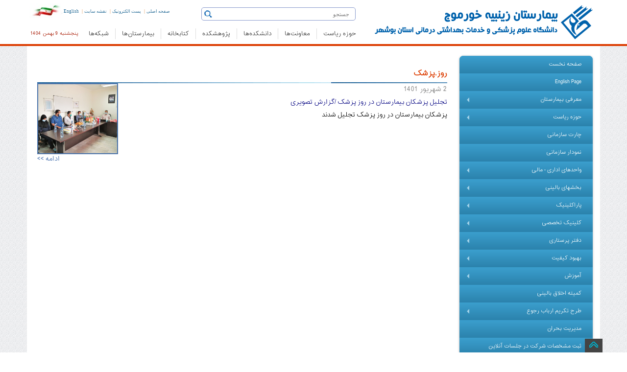

--- FILE ---
content_type: text/html; charset=utf-8
request_url: https://zeynabiyehhp.bpums.ac.ir/Fa/NewsTag/%D8%B1%D9%88%D8%B2.%D9%BE%D8%B2%D8%B4%DA%A9
body_size: 70812
content:




<!DOCTYPE html>
<html>

<head><meta http-equiv="X-UA-Compatible" content="IE=edge" /><meta http-equiv="Content-Type" content="text/html; charset=utf-8" /><title>
	بیمارستان زینبیه خورموج دانشگاه علوم پزشکی بوشهر 
</title><link id="SHORTCUT" rel="SHORTCUT ICON" href="/images/web/BPUMS.ico" /><meta name="description" content="دانشگاه علوم پزشکی بوشهر,بیمارستان زینبیه خورموج , اطلاعیه ها, درمانگاه ها,  پزشکان متخصص , بیمارستان , آزمایشگاه ها" /><meta name="keywords" content="بیمارستان زینبیه خورموج , اطلاعیه ها, درمانگاه ها,  پزشکان متخصص , بیمارستان ,بیماری ها و درمان,دکتر ها, آزمایشگاه ها" /><meta name="viewport" content="width=device-width" /><link href="/Styles/Fa.css" type="text/css" rel="stylesheet" /><link href="/styles/newTheme/css/bs.min.css" rel="stylesheet" /><link href="/styles/newTheme/css/bsjq.min.css" rel="stylesheet" /><link href="/styles/newTheme/css/bsmain.css" rel="stylesheet" /><link rel="stylesheet" href="/styles/newTheme/css/owl.carousel.2.0.0-beta.2.4/assets/owl.carousel.min.css" /><link rel="stylesheet" href="/styles/newTheme/css/owl.carousel.2.0.0-beta.2.4/assets/owl.theme.default.min.css" /><link href="/styles/newtheme/css/smartMenu/sm-core-css.css" rel="stylesheet" type="text/css" /><link href="/styles/newtheme/css/smartMenu/sm-blue/sm-blueEdited.css" rel="stylesheet" type="text/css" /><link href="/styles/newtheme/css/smartMenu/IE8.css" rel="stylesheet" type="text/css" />


    <script src="/scripts/newTheme/bsjq.js" type="text/javascript"></script>
    <script src="/scripts/newTheme/bsjqTab.js" type="text/javascript"></script>
    <script src="/styles/newTheme/css/owl.carousel.2.0.0-beta.2.4/owl.carousel.min.js"></script>
    <script type="text/javascript" src="/scripts/newTheme/smartMenu/jquery.smartmenus.min.js"></script>
    

    <script type="text/javascript">
        $(function () {
            $('#main-menu').smartmenus({
                mainMenuSubOffsetX: 1,
                mainMenuSubOffsetY: -8,
                subMenusSubOffsetX: 1,
                subMenusSubOffsetY: -8
            });
        });
    </script>

     <style media="print">
        .PrintInvisible {
            display: none;
        }

        a[href]:after {
            content: none !important;
        }
    </style>


</head>


<body>
    <form method="post" action="./روز.پزشک?tag=%u0631%u0648%u0632.%u067e%u0632%u0634%u06a9" id="ctl01" enctype="multipart/form-data">
<div class="aspNetHidden">
<input type="hidden" name="__VIEWSTATE" id="__VIEWSTATE" value="/wEPDwULLTEwMTg0NTQ3MjQPZBYCZg9kFgQCAQ9kFgQCBA8WAh4HY29udGVudAXQAdiv2KfZhti02q/[base64]/Yp9mHINmH2KdkAgUPFgIfAAXQAdio24zZhdin2LHYs9iq2KfZhiDYstuM2YbYqNuM2Ycg2K7ZiNix2YXZiNisICwg2KfYt9mE2KfYuduM2Ycg2YfYpywg2K/YsdmF2KfZhtqv2KfZhyDZh9inLCAg2b7Ysti02qnYp9mGINmF2KrYrti12LUgLCDYqNuM2YXYp9ix2LPYqtin2YYgLNio24zZhdin2LHbjCDZh9inINmIINiv2LHZhdin2YYs2K/aqdiq2LEg2YfYpywg2KLYstmF2KfbjNi02q/[base64]/[base64]/Yr9ixX9io24zZhdin2LHYs9iq2KfZhl/[base64]/[base64]/c2l0ZT1Eb3VyYW5Qb3J0YWwmdGFiaWQ9MSZsYW5nPWZhLUlSJyB0aXRsZT0n2KLZiNinINiz2YTYp9mF2KogJyA+PGltZyAgYm9yZGVyPScwJyBzcmM9Jy9VcGxvYWRlZEZpbGVzL2Jhbm5lcnMv2qnYp9ixX9ii2YHYsduM2YbYp9mGX9ii2YjYp1/Ys9mE2KfZhdiqX19hMDI2MGIyZS5qcGcnIHN0eWxlPScnIGNsYXNzPSdpbWdCYW5uZXInICBhbHQ9J9ii2YjYpyDYs9mE2KfZhdiqICcgLz48L2E+ZAIJD2QWAgIBDxYCHwEFlQI8YSBocmVmPSdodHRwczovL3d3dy5sZWFkZXIuaXIvJyB0aXRsZT0n2b7Yp9uM2q/[base64]/[base64]/0Yv/mxInu5ruM3Mt9v4gQYJ5g129EKyNnY=" />
</div>

<div class="aspNetHidden">

	<input type="hidden" name="__VIEWSTATEGENERATOR" id="__VIEWSTATEGENERATOR" value="1A76EA9B" />
</div>

        
<div class="mainmenu-wrapper PrintInvisible">
    <div class="container HeaderNoPadding">
      
    <div class="hidden-lg hidden-sm hidden-md">
            <table class="hidden-lg hidden-sm hidden-md">
                <tr>
                    <td class="special langtdm hidden-lg hidden-sm hidden-md" style="direction:rtl;">
                        <a style="font-size: 9px;font-size:10px!important;" href="http://www.bpums.ac.ir/">صفحه اصلی</a>&nbsp;&nbsp;|&nbsp;&nbsp;
                        <a style="font-size: 9px;font-size:10px!important;" href="https://mail.bpums.ac.ir/" >پست الکترونیک</a>&nbsp;&nbsp;|&nbsp;&nbsp;
                        <a style="font-size: 9px;font-size:10px!important;" href="/fa/SiteMap.aspx" >نقشه سایت</a>&nbsp;&nbsp;|&nbsp;&nbsp;
                        <a style="font-size: 9px;font-size:10px!important;" href="/En/">English</a>
                    </td>
                </tr>
            </table>

        </div>

        <table class="HeaderTable">

            <tr>
                <td rowspan="2">
                    <a href="/">
                         <img src="/UploadedFiles/gFiles/zeynabiyeh1__e2fe29df.png" title="دانشگاه علوم پزشکی بوشهر" class="visible-lg">
                    </a>
                    <a href="/">
                         <img src="/UploadedFiles/gFiles/zeynabiyeh2__96dbe831.png" title="دانشگاه علوم پزشکی بوشهر" class="visible-md">
                    </a>
                    <a href="/">
                        <img src="/images/newTheme/BPUMS-small.jpg" title="دانشگاه علوم پزشکی بوشهر" class="visible-sm"></a>

                </td>
                <td>

                    <div class="searchdiv">

                        <script type="text/javascript">

                            function Navigate(e) {

                                if (!e) e = window.event;

                                if (e.type == "keypress") {
                                    if (e.keyCode == 13) {
                                        window.location = "/Fa/SiteSearch.aspx?query=" + document.getElementById('txtSearch').value;

                                        return false;
                                    }
                                    else
                                        return true;
                                }
                                else if (e.type == "click") {
                                    window.location = "/Fa/SiteSearch.aspx?query=" + document.getElementById('txtSearch').value;
                                    return false;
                                }

                            }
                        </script>

                        <div class="hidden-xs">
                            <div class="searchicon">
                                <a onclick="return Navigate(event);">
                                    <img src="/images/newTheme/Search.gif" alt="Search" style="cursor: pointer; padding-bottom: 5px;" /></a>
                            </div>
                            <input type="search" id="txtSearch" name="txtSearch" class="form-control-up" placeholder="جستجو" onkeypress="return Navigate(event);" />
                        </div>


                    </div>
                </td>
                <td class="hidden-xs langtd">
                    <span><a class="searchicocolor" style="font-size: 9px;" href="http://www.bpums.ac.ir/">صفحه اصلی</a></span>&nbsp;|&nbsp;
                            <span class="hidden-xs"><a style="font-size: 9px;" class="searchicocolor" href="https://mail.bpums.ac.ir/">پست الکترونیک</a></span>&nbsp;|&nbsp;
                            <span class="hidden-xs"><a style="font-size: 9px;" class="searchicocolor" href="/fa/siteMap.aspx">نقشه سایت</a></span>&nbsp;|&nbsp;
                            <span><a style="font-size: 9px;" class="searchicocolor" href="/En/">English</a></span>
                    <img src="/images/NewTheme/Flag.jpg" class="imgmid" />
                </td>
            </tr>
            <tr>
                <td colspan="2">
                    <table style="width: 100%">
                        <tr>
                            <td>
                                
<nav id="mainmenu" class="mainmenu">
    <ul>
        <li class="logo-wrapper hidden-xs"></li>
        <li class="logo-wrapper-mobile visible-xs hidden-md hidden-lg hidden-sm"><a href="http://www.bpums.ac.ir">
            <img src="/images/newTheme/bpums-small.jpg" alt="دانشگاه علوم پزشکی بوشهر"></a></li>

        
                  <li class='has-submenu'><a href='/Fa/default.aspx?domainId=0'>حوزه ریاست</a>
                      <div class="mainmenu-submenu">
<div class="mainmenu-submenu-inner">
<div>
<h4><img class="hidden-xs" alt="" src="/UploadedFiles/xfiles/Image/Home/Icon/uni.png" width="28" height="28" align="absMiddle" /> حوزه ریاست</h4>
<ul>
    <li><a href="https://boss.bpums.ac.ir">دفتر ریاست دانشگاه</a></li>
    <li><a href="http://omana.bpums.ac.ir">دبیرخانه دائمی هیات امنا</a></li>
    <li><a href="http://msi.bpums.ac.ir/">مدیریت آمار و فن&zwnj;آوری اطلاعات</a></li>
    <li><a href="http://stat.bpums.ac.ir">اداره آمار</a></li>
    <li><a href="http://pr.bpums.ac.ir/">مدیریت روابط عمومی و امور بین&zwnj;الملل</a></li>
    <li><a href="http://bushehr-ems.bpums.ac.ir">مدیریت اورژانس پیش بیمارستانی و حوادث</a></li>
    <li><a href="http://hia.bpums.ac.ir/">دبیرخانه پایش آلودگی های صنایع نفت، گاز و انرژی و اثرات آن بر سلامت</a></li>
    <li><a href="http://women.bpums.ac.ir/">دفتر امور بانوان و خانواده</a></li>
    <li><a href="http://esh.bpums.ac.ir/">دفتر کارآفرینی و اشتغال</a></li>
    <li><a href="http://shahed.bpums.ac.ir/">ستاد شاهد و ایثارگر</a></li>
    <li><a href="http://bazrasi.bpums.ac.ir/">بازرسی و رسیدگی به شکایات</a></li>
    <li><a href="http://jahad.bpums.ac.ir/">جهاد دانشگاهی</a></li>
    <li><a href="http://salat.bpums.ac.ir/">ستاد اقامه نماز</a></li>
    <li><a href="http://selection.bpums.ac.ir/">گزینش</a></li>
    <li><a href="http://herasat.bpums.ac.ir">حراست </a><a href="http://tempuri.org/tempuri.html"><br />
    </a></li>
</ul>
</div>
<div>
<h4><img class="hidden-xs" alt="" src="/UploadedFiles/xfiles/Image/Home/Icon/uni.png" width="28" height="28" align="absMiddle" /> حوزه ریاست</h4>
<ul>
    <li><a href="http://khayer.bpums.ac.ir/">اداره سازمان&zwnj;های مردم نهاد و خیرین سلامت</a></li>
    <li><a href="http://madad.bpums.ac.ir/">دبیرخانه آسیب&zwnj;های اجتماعی سلامت و اعتیاد</a></li>
    <li><a href="http://hfc.bpums.ac.ir/">دبیرخانه سلامت  و امنیت غذایی استان</a></li>
    <li><a href="http://pakh.bpums.ac.ir/">پیامگزار، اندیشگاه سلامت، خانه مشارکت مردمی</a></li>
    <li><a href="http://ai.bpums.ac.ir/">دبیرخانه شورای راهبری هوش مصنوعی</a></li>
</ul>
</div>
<div>
<h4><img class="hidden-xs" alt="" src="/UploadedFiles/xfiles/Image/Home/Icon/nahad.png" width="30" height="30" align="absMiddle" /><a class="menuInnerHeadLink" href="http://bpums.nahad.ir/"> دفتر نهاد نمایندگی مقام معظم رهبری</a></h4>
<h4><img class="hidden-xs" src="/UploadedFiles/xfiles/Image/Home/Icon/museum.png" alt="" width="28" height="28" align="absMiddle" /><a class="menuInnerHeadLink" href="http://www.medhistory.ir/"> موزه تاریخ پزشکی خلیج فارس</a></h4>
<h4><img alt="" class="hidden-xs" src="/UploadedFiles/xfiles/Image/Home/Icon/contact.png" width="28" height="28" align="absMiddle" /> تماس با ما</h4>
<ul>
    <li><a href="http://www.bpums.ac.ir/fa/DynPages-965.htm">تماس با دانشگاه</a></li>
    <li><a href="http://www.bpums.ac.ir/Fa/DynPages-3893.htm">تماس با حراست</a></li>
    <li><a href="http://www.bpums.ac.ir/Fa/DynPages-6741.htm">تلفن&zwnj;های مدیریتی</a></li>
    <li><a href="http://www.bpums.ac.ir/Fa/DynPages-4834.htm">درباره ما</a></li>
    <li><a href="http://www.bpums.ac.ir/forums/">تالار گفتگو</a></li>
    <li><a href="http://www.bpums.ac.ir/Fa/DynPages-4836.htm">برنامه استراتژیک دانشگاه</a></li>
    <li><a href="http://www.bpums.ac.ir/Fa/DynPages-6375.htm">صفحه ویژه کم بینایان</a></li>
    <li><a href="http://www.bpums.ac.ir/Fa/DynPages-7240.htm">بیانیه حفظ حریم شخصی</a></li>
    <li><a href="http://www.bpums.ac.ir/Fa/DynPages-7241.htm">بیانیه توافق سطح خدمت</a></li>
    <li><a href="http://www.bpums.ac.ir/Fa/DynPages-7888.htm">راهبرد مشارکت مصوب</a></li>
</ul>
<ul>
    <li><a href="http://www.bpums.ac.ir/" target="_blank"><br />
    </a></li>
</ul>
</div>
</div>
</div>
                       </li>
            
                  <li class='hidden-xs'>
            <img src='/images/newTheme/Sep.jpg' /></li>
            
                  <li class='has-submenu'><a href='/Fa/default.aspx?domainId=0'>معاونت‌ها</a>
                      <div class="mainmenu-submenu">
<div class="mainmenu-submenu-inner">
<div>
<h4><img class="hidden-xs" src="/UploadedFiles/xfiles/Image/Home/Icon/Tose.png" alt="" width="28" height="28" align="absMiddle" /> <a class="menuInnerHeadLink" href="http://official.bpums.ac.ir/">معاونت توسعه مدیریت و منابع</a></h4>
<ul>
    <li><a href="http://fm.bpums.ac.ir/">مدیریت امور مالی</a></li>
    <li><a href="http://om.bpums.ac.ir/">مدیریت منابع انسانی</a></li>
    <li><a href="http://structure.bpums.ac.ir/">مدیریت توسعه سازمان و تحول اداری</a></li>
    <li><a href="http://ssm.bpums.ac.ir/">مدیریت امور پشتیبانی و رفاهی</a></li>
    <li><a href="http://obm.bpums.ac.ir">مدیریت برنامه&zwnj;ریزی و بودجه و پایش عملکرد</a></li>
    <li><a href="http://mpr.bpums.ac.ir">مدیریت توسعه، تامین منابع فیزیکی و امور عمرانی</a></li>
</ul>
<h4><img class="hidden-xs" src="/UploadedFiles/xfiles/Image/Home/Icon/research.png" alt="" width="28" height="28" align="absMiddle" /> <a class="menuInnerHeadLink" href="http://rs.bpums.ac.ir">معاونت تحقیقات و فناوری<br />
</a></h4>
<ul>
    <li><a href="http://rsah.bpums.ac.ir">مدیریت توسعه فناوری سلامت<br />
    </a></li>
    <li><a href="https://rsar.bpums.ac.ir">مدیریت توسعه پژوهش و ارزیابی تحقیقات<br />
    </a></li>
    <li><a href="http://rsam.bpums.ac.ir/">مدیریت اطلاع&zwnj;رسانی پزشکی و شبکه پژوهش<br />
    </a></li>
    <li><a href="http://srtc.bpums.ac.ir">کمیته تحقیقات و فناوری دانشجویی</a></li>
    <li><a href="http://isco.bpums.ac.ir">دفتر ارتباط با صنعت و جامعه<br />
    </a></li>
    <li><a href="http://sci.bpums.ac.ir">واحد علم سنجی دانشگاه<br /></a></li>
    <li><a href="http://kt.bpums.ac.ir">گروه ترجمان، تبادل و تجاری سازی دانش<br /></a></li>
    <li><a href="http://pgbsri.bpums.ac.ir">پژوهشکده علوم زیست پزشکی خلیج فارس<br />
    </a></li>
    <li>&nbsp;<a href="http://crdcmpgh.bpums.ac.ir">مرکز توسعه پژوهش&zwnj;های بالینی</a></li>
    <li><a href="http://roshd.bpums.ac.ir">مرکز رشد زیست فناوری دریایی<br />
    </a></li>

</ul>
<h4><img alt="" class="hidden-xs" src="/UploadedFiles/xfiles/Image/Home/Icon/stu.png" width="28" height="28" align="absMiddle" /> <a class="menuInnerHeadLink" href="http://mefda.ir/service/universities/bushehr">معاونت فرهنگی و دانشجویی<br />
</a></h4>
<ul>
    <li><a href="https://counseling.bpums.ac.ir">مرکز مشاوره مبتنی بر سبک زندگی اسلامی ایرانی</a></li>
    <li>&nbsp;</li>
</ul>
</div>
<div>
<h4><img alt="" class="hidden-xs" src="/UploadedFiles/xfiles/Image/Home/Icon/edu.png" width="28" height="28" align="absMiddle" /> <a class="menuInnerHeadLink" href="http://edu.bpums.ac.ir/">معاونت آموزشی</a></h4>
<ul>
    <li><a href="http://postgrad.bpums.ac.ir">مدیریت آموزش و تحصیلات تکمیلی<br />
    </a></li>
    <li><a href="http://edc.bpums.ac.ir/">مرکز مطالعات و آموزش پزشکی<br />
    </a></li>
    <li><a href="http://fmo.bpums.ac.ir/">اداره امور هیات علمی<br />
    </a></li>
    <li><a href="http://tagso.bpums.ac.ir/">دفتر استعداد درخشان</a></li>
    <li><a href="http://cme.bpums.ac.ir/">اداره آموزش مداوم</a></li>
    <li><a href="http://oes.bpums.ac.ir/">اداره خدمات آموزش</a></li>
</ul>
<h4><img class="hidden-xs" src="/UploadedFiles/xfiles/Image/Home/Icon/health.png" alt="" width="28" height="28" align="absMiddle" /> <a class="menuInnerHeadLink" href="http://health.bpums.ac.ir/">معاونت بهداشت</a></h4>
<ul>
    <li><a href="http://he.health.bpums.ac.ir">گروه آموزش و ارتقای سلامت</a></li>
    <li><a href="https://population.bpums.ac.ir">گروه جوانی جمعیت و باروری سالم</a></li>
    <li><a href="http://fph.bpums.ac.ir/">پزشک خانواده و نظام ارجاع</a><a href="/Fa/BMIServicesShow.aspx?SId=257"><br />
    </a></li>
    <li>&nbsp;</li>
</ul>
<h4><img alt="" class="hidden-xs" src="/UploadedFiles/xfiles/Image/Home/Icon/treat.png" width="28" height="28" align="absMiddle" /> <a class="menuInnerHeadLink" href="http://treat.bpums.ac.ir/fa/index.aspx">معاونت درمان</a></h4>
<ul>
    <li><a href="http://bushehr-ems.bpums.ac.ir"><br />
    </a></li>
    <li>&nbsp;</li>
</ul>
</div>
<div>
<h4><img alt="" class="hidden-xs" src="/UploadedFiles/xfiles/Image/Home/Icon/drug.png" width="28" height="28" align="absMiddle" /> <a class="menuInnerHeadLink" href="http://fdo.bpums.ac.ir/">معاونت غذا و دارو</a></h4>
<ul>
    <li><a href="http://food.bpums.ac.ir/">مدیریت غذا</a></li>
    <li><a href="http://drug.bpums.ac.ir/">مدیریت دارو</a></li>
    <li><a href="http://lab.bpums.ac.ir/">مدیریت آزمایشگاه</a></li>
    <li><a href="http://rud.bpums.ac.ir/">مدیریت تحقیق و توسعه</a></li>
    <li><a href="http://md.bpums.ac.ir/">اداره نظارت و ارزیابی تجهیزات پزشکی</a></li>
    <li class="hidden-xs hidden-sm">&nbsp;</li>
</ul>
</div>
</div>
</div>
                       </li>
            
                  <li class='hidden-xs'>
            <img src='/images/newTheme/Sep.jpg' /></li>
            
                  <li class='has-submenu'><a href='/Fa/default.aspx?domainId=0'>دانشکده‌ها</a>
                      <div class="mainmenu-submenu">
<div class="mainmenu-submenu-inner">
<div><img alt="" src="/UploadedFiles/xfiles/Image/Home/Icon/med.jpg" style="padding: 10px; width: 90%" class="hidden-xs" width="299" height="185" />
<h4><img src="/UploadedFiles/xfiles/Image/Home/Icon/med.png" class="hidden-xs" alt="" width="28" height="28" /> <a class="menuInnerHeadLink" href="http://med.bpums.ac.ir">دانشکده&zwnj; پزشکی</a></h4>
<ul>
    <li><a href="http://med.bpums.ac.ir/Fa/Department/ProfessorList.aspx">اعضاء هیئت علمی</a></li>
    <li><a href="http://med.bpums.ac.ir/fa/EduGroupList.htm">گروه&zwnj;های آموزشی</a></li>
    <li><a href="http://med.bpums.ac.ir/fa/EduFieldList.htm">رشته&zwnj;های تحصیلی</a></li>
</ul>
<h4><img src="/UploadedFiles/xfiles/Image/Home/Icon/dent.png" class="hidden-xs" alt="" width="28" height="28" /> <a class="menuInnerHeadLink" href="http://dnt.bpums.ac.ir">دانشکده&zwnj; دندانپزشکی</a></h4>
<ul>
    <li><a href="http://dnt.bpums.ac.ir/Fa/Department/ProfessorList.aspx">اعضاء هیئت علمی</a></li>
    <li><a href="http://dnt.bpums.ac.ir/fa/EduGroupList.htm">گروه&zwnj;های آموزشی</a></li>
    <li><a href="http://dnt.bpums.ac.ir/Fa/EduFieldList.htm">رشته&zwnj;های تحصیلی</a></li>
</ul>
</div>
<div><img alt="" src="/UploadedFiles/xfiles/Image/Home/Icon/med1.jpg" style="padding: 10px; width: 90%" class="hidden-xs" width="299" height="185" />
<h4><img src="/UploadedFiles/xfiles/Image/Home/Icon/parmed.png" class="hidden-xs" alt="" width="28" height="28" /> <a class="menuInnerHeadLink" href="http://paramed.bpums.ac.ir/">دانشکده&zwnj; پیراپزشکی</a></h4>
<ul>
    <li><a href="http://paramed.bpums.ac.ir/Fa/Department/ProfessorList.aspx">اعضاء هیئت علمی</a></li>
    <li><a href="http://paramed.bpums.ac.ir/fa/EduGroupList.htm">گروه&zwnj;های آموزشی</a></li>
    <li><a href="http://paramed.bpums.ac.ir/fa/EduFieldList.htm">رشته&zwnj;های تحصیلی</a></li>
</ul>
<h4><img src="/UploadedFiles/xfiles/Image/Home/Icon/nurs.png" class="hidden-xs" alt="" width="28" height="28" /> <a class="menuInnerHeadLink" href="http://nm.bpums.ac.ir">دانشکده&zwnj; پرستاری - مامایی</a></h4>
<ul>
    <li><a href="http://nm.bpums.ac.ir/Fa/Department/ProfessorList.aspx">اعضاء هیئت علمی</a></li>
    <li><a href="http://nm.bpums.ac.ir/fa/EduGroupList.htm">گروه&zwnj;های آموزشی</a></li>
    <li><a href="http://nm.bpums.ac.ir/fa/EduFieldList.htm">رشته&zwnj;های تحصیلی</a></li>
</ul>
</div>
<div><img alt="" src="/UploadedFiles/xfiles/Image/Home/Icon/health1.jpg" style="padding: 10px; width: 90%" class="hidden-xs" width="299" height="185" />
<h4><img src="/UploadedFiles/xfiles/Image/Home/Icon/health2.png" class="hidden-xs" alt="" width="28" height="28" /> <a class="menuInnerHeadLink" href="http://hlth.bpums.ac.ir">دانشکده&zwnj; بهداشت و تغذیه<br />
</a></h4>
<ul>
    <li><a href="http://hlth.bpums.ac.ir/Fa/Department/ProfessorList.aspx">اعضاء هیئت علمی</a></li>
    <li><a href="http://hlth.bpums.ac.ir/fa/EduGroupList.htm">گروه&zwnj;های آموزشی</a></li>
    <li><a href="http://hlth.bpums.ac.ir/fa/EduFieldList.htm">رشته&zwnj;های تحصیلی</a></li>
</ul>
<h4><img src="/UploadedFiles/xfiles/Image/Home/Icon/hseem.png" class="hidden-xs" width="28" height="28" alt="" /> <a class="menuInnerHeadLink" href="https://hseem.bpums.ac.ir">دانشکده&zwnj; سلامت، ایمنی، محیط زیست و طب محیطی<br />
</a></h4>
<ul>
    <li><a href="https://hseem.bpums.ac.ir/Fa/Department/ProfessorList.aspx">اعضاء هیئت علمی</a></li>
    <li><a href="https://hseem.bpums.ac.ir/fa/EduGroupList.htm">گروه&zwnj;های آموزشی</a></li>
    <li><a href="https://hseem.bpums.ac.ir/Fa/EduFieldList.htm">رشته&zwnj;های تحصیلی</a></li>
</ul>
</div>
</div>
</div>
                       </li>
            
                  <li class='hidden-xs'>
            <img src='/images/newTheme/Sep.jpg' /></li>
            
                  <li class='has-submenu'><a href='/Fa/default.aspx?domainId=0'>پژوهشکده</a>
                      <div class="mainmenu-submenu">
<div class="mainmenu-submenu-inner">
<div><img alt="" class="hidden-xs" style="padding: 10px; width: 90%" src="/UploadedFiles/xfiles/Image/Home/Icon/rs1.jpg" width="299" height="185" />
<h4><img alt="" class="hidden-xs" src="/UploadedFiles/xfiles/Image/Home/Icon/rs1.png" width="28" height="28" /> <a class="menuInnerHeadLink" href="http://pgbsri.bpums.ac.ir">پژوهشکده علوم زیست پزشکی خلیج فارس<br />
</a></h4>
</div>
<div><img alt="" class="hidden-xs" style="padding: 10px; width: 90%" src="/UploadedFiles/xfiles/Image/Home/Icon/rs2.jpg" width="299" height="185" />
<h4><img alt="" class="hidden-xs" src="/UploadedFiles/xfiles/Image/Home/Icon/rs2.png" width="28" height="28" /> مراکز تحقیقات</h4>
<ul>
    <li><a href="http://pgtmrc.bpums.ac.ir/">مرکز تحقیقات طب گرمسیری و عفونی خلیج فارس<br />
    </a></li>
    <li><a href="http://pgmbrc.bpums.ac.ir">مرکز تحقیقات زیست فناوری دریایی خلیج فارس</a></li>
    <li><a href="http://pgnmrc.bpums.ac.ir/">مرکز تحقیقات پزشکی هسته&zwnj;ای خلیج فارس</a></li>
    <li><a href="http://seherc.bpums.ac.ir/">مرکز تحقیقات بهداشت محیط سیستمی و انرژی</a></li>
    <li><a href="http://alrc.bpums.ac.ir/">مرکز تحقیقات اعتیاد و سبک زندگی</a></li>
</ul>
</div>
<div><img class="hidden-xs" style="padding: 10px; width: 90%" src="/UploadedFiles/xfiles/Image/Home/Icon/rs3.jpg" alt="" width="299" height="185" />
<h4><img class="hidden-xs" src="/UploadedFiles/xfiles/Image/Home/Icon/rs3.png" alt="" width="28" height="28" /> <a class="menuInnerHeadLink" href="http://crdcmpgh.bpums.ac.ir">واحد توسعه تحقیقات بالینی<br />
</a></h4>
</div>
</div>
</div>
                       </li>
            
                  <li class='hidden-xs'>
            <img src='/images/newTheme/Sep.jpg' /></li>
            
                  <li class='has-submenu'><a href='/Fa/default.aspx?domainId=0'>کتابخانه</a>
                      <div class="mainmenu-submenu">
<div class="mainmenu-submenu-inner">
<div><img alt="" class="hidden-xs" style="padding: 10px; width: 90%" src="/UploadedFiles/xfiles/Image/Home/Icon/lib1.JPG" width="299" height="185" />
<h4><img alt="" class="hidden-xs" src="/UploadedFiles/xfiles/Image/Home/Icon/lib2.png" width="28" height="28" /> کتابخانه</h4>
<ul>
    <li><a href="http://centlib.bpums.ac.ir/">کتابخانه مرکزی</a></li>
    <li><a href="http://medlib.bpums.ac.ir/">کتابخانه دانشکده پزشکی و دندانپزشکی</a></li>
    <li><a href="http://shlib.bpums.ac.ir/">کتابخانه بیمارستان شهدای خلیج فارس</a></li>
    <li><a href="http://hlib.bpums.ac.ir/">کتابخانه بیمارستان تخصصی قلب</a></li>
    <li><a href="http://elib.bpums.ac.ir/faces/home.jspx">نرم افزار جامع کتابخانه<br />
    </a></li>
    <li><a href="http://mlis.bpums.ac.ir/">انجمن علمی کتابداری و اطلاع&zwnj;رسانی پزشکی<br />
    </a></li>
</ul>
<h4><img alt="" class="hidden-xs" src="/UploadedFiles/xfiles/Image/Home/Icon/lib3.png" width="28" height="28" /> علم سنجی</h4>
<ul>
    <li><a href="http://sci.bpums.ac.ir/">واحد علم سنجی</a></li>
    <li><a href="http://isid.research.ac.ir/bpums">سامانه علم سنجی اساتید<br />
    </a></li>
    <li><a href="http://eprints.bpums.ac.ir/">انباره داده دانشگاه</a></li>
</ul>
</div>
<div><img alt="" class="hidden-xs" style="padding: 10px; width: 90%" src="/UploadedFiles/xfiles/Image/Home/Icon/lib2.jpg" width="299" height="185" />
<h4><img alt="" class="hidden-xs" src="/UploadedFiles/xfiles/Image/Home/Icon/lib1.png" width="28" height="28" />کتابخانه دیجیتال</h4>
<ul>
    <li><a href="http://diglib.bpums.ac.ir/">کتابخانه دیجیتال<br />
    </a></li>
    <li><a href="http://diglib.bpums.ac.ir/">پایگاه های اطلاعاتی</a></li>
    <li><a href="http://diglib.bpums.ac.ir/Fa/DynPages-5755.htm">دسترسی خارج از دانشگاه</a></li>
    <li><a href="http://thesis.research.ac.ir/faces/home.jspx">سامانه کشوری پایان نامه</a></li>
</ul>
</div>
<div><img class="hidden-xs" style="padding: 10px; width: 90%" src="/UploadedFiles/xfiles/Image/Home/Icon/lib4.jpg" alt="" width="299" height="185" />
<h4><img alt="" class="hidden-xs" src="/UploadedFiles/xfiles/Image/Home/Icon/lib1.png" width="28" height="28" /> انتشارات</h4>
<ul>
    <li><a href="http://pub.bpums.ac.ir/">انتشارات دانشگاه<br />
    </a></li>
    <li><a href="http://books.research.ac.ir/">سامانه مدیریت انتشارات دانشگاه<br />
    </a></li>
    <li><a href="http://ismj.bpums.ac.ir">دو ماهنامه طب جنوب</a></li>
    <li><a href="http://njv.bpums.ac.ir">نشریه پرستاری گروه&zwnj;های آسیب&zwnj;پذیر</a></li>
    <li><a href="http://stat.bpums.ac.ir/fa/DynPages-cat-102.htm">سالنامه آماری دانشگاه<br />
    </a></li>
</ul>
</div>
</div>
</div>
                       </li>
            
                  <li class='hidden-xs'>
            <img src='/images/newTheme/Sep.jpg' /></li>
            
                  <li class='has-submenu'><a href='/Fa/default.aspx?domainId=0'>بیمارستان‌ها</a>
                      <div class="mainmenu-submenu">
<div class="mainmenu-submenu-inner">
<div>
<h4><img class="hidden-xs" src="/UploadedFiles/xfiles/Image/Home/Icon/Hospital.png" alt="" width="28" height="28" /> بیمارستان&zwnj;ها</h4>
<ul>
    <li><a href="http://mpgh.bpums.ac.ir">شهدای خلیج فارس بوشهر</a></li>
    <li><a href="http://hearthp.bpums.ac.ir">تخصصی قلب بوشهر</a></li>
    <li><a href="http://ganjihp.bpums.ac.ir">شهید صادق گنجی برازجان</a></li>
    <li><a href="http://emamkhomeynihp.bpums.ac.ir">امام خمینی (ره) کنگان</a></li>
    <li><a href="http://zeynabiyehhp.bpums.ac.ir">زینبیه خورموج</a></li>
    <li><a href="http://amirhp.bpums.ac.ir">امیرالمومنین (ع) گناوه</a></li>
    <li><a href="http://savanehhp.bpums.ac.ir">سوانح و سوختگی چرومی گناوه</a></li>
    <li><a href="http://bdhp.bpums.ac.ir">بقیه الله الاعظم (عج) دیلم</a></li>
    <li><a href="http://emamhosseinhp.bpums.ac.ir">امام حسین (ع) اهرم</a></li>
    <li><a href="http://emamhadihp.bpums.ac.ir">امام هادی (ع) دیر</a></li>
</ul>
<div>&nbsp;</div>
</div>
<div><img alt="" class="hidden-xs" />
<h4><img class="hidden-xs" src="/UploadedFiles/xfiles/Image/Home/Icon/Hospital.png" alt="" width="28" height="28" /> <a class="menuInnerHeadLink" href="http://clinic.bpums.ac.ir/">کلینیک&zwnj;ها</a></h4>
<ul>
    <li><a href="http://nobat.bpums.ac.ir">سامانه نوبت دهی اینترنتی</a></li>
</ul>
</div>
<div class="hidden-xs hidden-sm">
<ul>
    <li>
    <div style="position: relative; float: left; margin: auto">
    <p>&nbsp;</p>
    <img src="/UploadedFiles/xfiles/Image/Home/Icon/Hospital1.png" alt="" width="400" height="213" /></div>
    </li>
</ul>
</div>
</div>
</div>
                       </li>
            
                  <li class='hidden-xs'>
            <img src='/images/newTheme/Sep.jpg' /></li>
            
                  <li class='has-submenu'><a href='/Fa/default.aspx?domainId=0'>شبکه‌ها</a>
                      <div class="mainmenu-submenu">
<div class="mainmenu-submenu-inner">
<div>
<h4><img alt="" src="/UploadedFiles/xfiles/Image/Home/Icon/health.png" class="hidden-xs" width="28" height="28" /> شبکه&zwnj;ها</h4>
<ul>
    <li><a href="http://boushehrhc.bpums.ac.ir">مرکز بهداشت شهرستان بوشهر</a></li>
    <li><a href="http://tangestanhc.bpums.ac.ir">شبکه بهداشت و درمان شهرستان تنگستان</a></li>
    <li><a href="http://jamhc.bpums.ac.ir">شبکه بهداشت و درمان شهرستان جم</a></li>
    <li><a href="http://dashtestanhc.bpums.ac.ir">شبکه بهداشت و درمان شهرستان دشتستان</a></li>
    <li><a href="http://dashtihc.bpums.ac.ir">شبکه بهداشت و درمان شهرستان دشتی</a></li>
    <li><a href="http://dayyerhc.bpums.ac.ir">شبکه بهداشت و درمان شهرستان دیر</a></li>
    <li><a href="http://deylamhc.bpums.ac.ir">شبکه بهداشت و درمان شهرستان دیلم</a></li>
    <li><a href="http://kanganhc.bpums.ac.ir">شبکه بهداشت و درمان شهرستان کنگان</a></li>
    <li><a href="http://genavehhc.bpums.ac.ir">شبکه بهداشت و درمان شهرستان گناوه</a></li>
    <li><a href="http://asaluyehhc.bpums.ac.ir">شبکه بهداشت و درمان شهرستان عسلویه</a></li>
</ul>
<div>&nbsp;</div>
</div>
<div>&nbsp;</div>
<div class="hidden-xs hidden-sm">
<ul>
    <li>
    <div style="position: relative; float: left; margin: auto"><img alt="" src="/UploadedFiles/xfiles/Image/Home/Icon/health3.png" width="400" height="232" /></div>
    </li>
</ul>
</div>
</div>
</div>
                       </li>
            
       

            </ul>
</nav>

                            </td>
                            <td>
                                <span class="hidden-xs" style="color: #A71800; font-size: 10px;">&#1662;&#1606;&#1580;&#1588;&#1606;&#1576;&#1607; 9 &#1576;&#1607;&#1605;&#1606; 1404</span>

                        </tr>
                    </table>

                </td>


            </tr>
        </table>
    </div>
</div>




        <div class="section" style="padding-top: 0px !important;">
            <div class="container">
                <div class="row" style="text-align: right; background-color: white; color: black;">

                    <div class="col-md-9 col-xs-12" style="text-align: center;padding:20px;">
                        <div class="section" style="padding-top: 25px !important; direction: rtl; text-align: right;">
                            
    
<table width="100%">
	<tr>
		<td vAlign="bottom">
		    <h1 class="RedTitleHeaderH1">
		         
			روز.پزشک
                </h1>
		</td>
		<td vAlign="bottom" class="LangUnAlign"><font size="1"><BR>
			</font>
			</td>
	</tr>
	<tr>
		<td  vAlign="top" width="100%" background="/images/line.gif" colSpan="2" height="2"></td>
	</tr>
	<tr>
		<td style="HEIGHT:1px" align="center" width="100%" colSpan="2">
			<DIV align="center"><table cellspacing="1" cellpadding="0" id="MainContent_ucNewsHashTag1_newsGrid" style="color:Black;font-family:Tahoma;height:30px;width:100%;">
	<tr align="center" valign="middle" style="font-family:Tahoma;">
		<td><table width='100%' ><tr><td  width='100%' style='width:100%' valign=top><p align='justify'><font size=1 color=gray> 2 &#1588;&#1607;&#1585;&#1610;&#1608;&#1585; 1401</font><br><a class='LinkTitleNews' href='/Fa/News-30609.htm'  >تجلیل پزشکان بیمارستان در روز پزشک /گزارش تصویری</a><br><font class='normalTextSmall'>پزشکان بیمارستان در روز پزشک تجلیل شدند</font></br></td><td>&nbsp;</td><td valign=top><a href='/Fa/News-تجلیل-پزشکان-بیمارستان-در-روز-پزشک-گزارش-تصویری-30609.htm' ><img border=1  style='border:2px solid #4A73AA;' width='165'  src='/UploadedFiles/NewsFiles/1__309ce398.jpg' ></a><div class='LangUnAlign'><a class='LinkCadetBlue' href='/Fa/News-30609.htm' >ادامه >> </a></div></td></tr><tr><td colspan='3' backGround=/images/divider.gif></td></tr></table></td>
	</tr>
</table></DIV>
			
		</td>
	</tr>
    <tr>
    <td colspan="2">
    <table style="width: 100%">
                <tr>
                    <td>
                        &nbsp;<a id="MainContent_ucNewsHashTag1_lnkPrevMonth" class="linkCadetBlue"></a></td>
                    <td align="left">
                        <a id="MainContent_ucNewsHashTag1_lnkNextMonth" class="linkCadetBlue"></a></td>
                </tr>
                <tr>
                    <td>
			
		            </td>
                    <td align="left">
                        &nbsp;</td>
                </tr>
            </table>
    </td>
    </tr>

</table>


                        </div>

                    </div>


                    <div class="col-md-3 col-xs-12" style="padding-left: 5px;padding-top:20px;">
                        
<ul id="main-menu" class="sm sm-rtl  sm-vertical sm-blue" style="width:100%;">
    <li><a title='' href='http://zeynabiyehhp.bpums.ac.ir/fa/index.aspx'>صفحه نخست</a></li><li><a title='' href='https://zeynabiyehhp.bpums.ac.ir/En/index.aspx'>English page</a></li><li><a title='' href='http://zeynabiyehhp.bpums.ac.ir/fa/index.aspx'>معرفی بیمارستان </a><ul><li><a title='' href='http://zeynabiyehhp.bpums.ac.ir/Fa/DynPages-6003.htm'>تاریخچه</a><ul><li><a title='' href='/fa/DynPages-504.htm'>اقدامات و فعالیت ها </a></li></ul></li><li><a title='' href='http://zeynabiyehhp.bpums.ac.ir/Fa/DynPages-7143.htm'>چشم انداز بیمارستان</a></li><li><a title='' href='http://zeynabiyehhp.bpums.ac.ir/Fa/DynPages-486.htm'>رسالت و اهداف استراتژیک</a></li></ul></li><li><a title='' href='/Fa/OrgChart-4613.htm'>حوزه ریاست </a><ul><li><a title='' href='https://zeynabiyehhp.bpums.ac.ir/Fa/DynPages-7144.htm'>رئیس بیمارستان</a></li><li><a title='' href='https://zeynabiyehhp.bpums.ac.ir/Fa/DynPages-7145.htm'>مدیر بیمارستان</a></li></ul></li><li><a title='' href='http://zeynabiyehhp.bpums.ac.ir/Fa/OrgChart/NodeInfo.aspx'>چارت سازمانی</a></li><li><a title='' href='http://zeynabiyehhp.bpums.ac.ir/Fa/DynPages-575.htm'>نمودار سازمانی</a></li><li><a title='' href='http://zeynabiyehhp.bpums.ac.ir'>واحدهای اداری - مالی</a><ul><li><a title='' href='/Fa/OrgChart-7296.htm'>امور مالی</a><ul><li><a title='' href='/Fa/OrgChart-7390.htm'>حسابداري</a></li><li><a title='' href='/Fa/OrgChart-7318.htm'>درآمد و اقتصاد درمان</a></li><li><a title='' href='/Fa/OrgChart-7317.htm'>صندوق و ترخیص</a></li><li><a title='' href='/Fa/OrgChart-7315.htm'>امین اموال</a></li></ul></li><li><a title='' href='/Fa/OrgChart-7294.htm'>امور عمومی</a><ul><li><a title='' href='/Fa/OrgChart-7309.htm'>کارپردازی</a></li><li><a title='' href='/Fa/OrgChart-7310.htm'>انبار</a></li><li><a title='' href='/Fa/OrgChart-7311.htm'>تأسيسات </a></li><li><a title='' href='/Fa/OrgChart-7312.htm'>تدارکات</a></li></ul></li><li><a title='' href='/Fa/OrgChart-7320.htm'>امور دارویی</a><ul><li><a title='' href='https://bpums.ac.ir/Fa/orgChart/nodeInfo.aspx?s=7321'>داروخانه</a></li><li><a title='' href='/Fa/OrgChart-7322.htm'>انبار دارویی</a></li></ul></li><li><a title='' href='/Fa/OrgChart-7299.htm'>اطلاعات سلامت</a><ul><li><a title='' href='https://zeynabiyehhp.bpums.ac.ir/Fa/OrgChart-7302.htm'>معرفی واحد فناوری اطلاعات </a></li><li><a title='' href='https://zeynabiyehhp.bpums.ac.ir/Fa/OrgChart-7303.htm'>معرفی واحد اطلاعات سلامت</a></li><li><a title='' href='/Fa/OrgChart-7299.htm'>مدیریت آمار سلامت</a><ul><li><a title='' href='/fa/DynPages-506.htm'>بیمه های طرف قرارداد</a></li></ul></li></ul></li><li><a title='' href='/Fa/OrgChart-7300.htm'>منابع انسانی</a><ul><li><a title='' href='/Fa/OrgChart-7331.htm'>کارگزینی</a></li></ul></li><li><a title='' href='/Fa/OrgChart-7297.htm'>تجهیزات پزشکی</a></li><li><a title='' href='/Fa/OrgChart-7295.htm'>مددکاری</a></li><li><a title='' href='/Fa/OrgChart-7298.htm'>بهداشت محیط</a><ul><li><a title='' href='/Fa/DynPages-cat-721.htm'>فعالیت ها و مستندات</a></li><li><a title='' href='https://zeynabiyehhp.bpums.ac.ir/Fa/DynPages-8500.htm'>بهداشت محیط و کرونا</a></li></ul></li></ul></li><li><a title='' href='/Fa/OrgChart-4621.htm'>بخشهای بالینی</a><ul><li><a title='' href='/Fa/OrgChart-7416.htm'>بخش اتاق عمل</a></li><li><a title='' href='/Fa/OrgChart-7414.htm'>بخش اورژانس</a></li><li><a title='' href='/Fa/OrgChart-7423.htm'>بخش تالاسمی</a></li><li><a title='' href='/Fa/OrgChart-7417.htm'>بخش زایشگاه</a></li><li><a title='' href='/Fa/OrgChart-7420.htm'>بخش داخلی-جراحی </a></li><li><a title='' href='/Fa/OrgChart-7419.htm'>بخش زنان - کودکان</a></li><li><a title='' href='/Fa/OrgChart-7418.htm'>بخش  ICU,CCU</a></li><li><a title='' href='/Fa/OrgChart-7424.htm'>بخش دیالیز</a></li></ul></li><li><a title='' href='/Fa/OrgChart-4622.htm'> پاراکلینیک</a><ul><li><a title='' href='/Fa/OrgChart-7336.htm'>آزمایشگاه</a><ul><li><a title='' href='/Fa/OrgChart-7334.htm'>بانک خون</a></li></ul></li><li><a title='' href='/Fa/OrgChart-7335.htm'>رادیولوژی</a><ul><li><a title='' href='https://zeynabiyehhp.bpums.ac.ir/Fa/DynPages-8519.htm'>سونوگرافی</a></li><li><a title='' href='https://zeynabiyehhp.bpums.ac.ir/Fa/DynPages-8520.htm'>سی تی اسکن</a></li></ul></li><li><a title='' href='/Fa/OrgChart-7337.htm'>فیزیوتراپی</a></li><li><a title='' href='/Fa/OrgChart-7339.htm'>تغذیه و رژیم درمانی</a><ul><li><a title='' href='https://zeynabiyehhp.bpums.ac.ir/Fa/DynPages-8459.htm'>فعالیتها و مستندات</a></li></ul></li></ul></li><li><a title='' href='/Fa/OrgChart-7338.htm'>کلینیک تخصصی </a><ul><li><a title='' href='/Fa/OrgChart-7338.htm'>معرفی کلینیک تخصصی</a></li><li><a title='' href='https://zeynabiyehhp.bpums.ac.ir/Fa/DynPages-8601.htm'>برنامه هفتگی کلینیک</a></li><li><a title='' href='https://nobat.bpums.ac.ir/tcs'>نوبت دهی بیمارستان</a></li><li><a title='' href='https://zeynabiyehhp.bpums.ac.ir/Fa/DynPages-8620.htm'>کلینیک دیابت</a></li></ul></li><li><a title='' href='/Fa/OrgChart-4618.htm'>دفتر پرستاری</a><ul><li><a title='' href='https://zeynabiyehhp.bpums.ac.ir/Fa/DynPages-7148.htm'>معرفی</a></li><li><a title='' href='/Fa/OrgChart-4619.htm'>سوپروایزرها</a><ul><li><a title='' href='/Fa/OrgChart-7286.htm'>سوپروایزر آموزشی</a></li><li><a title='' href='https://zeynabiyehhp.bpums.ac.ir/Fa/DynPages-503.htm'>سوپروایزرهای بالینی</a></li><li><a title='' href='/Fa/OrgChart-7287.htm'>سوپروایزر کنترل عفونت</a></li></ul></li></ul></li><li><a title='' href='http://zeynabiyehhp.bpums.ac.ir/fa/index.aspx'>بهبود کیفیت </a><ul><li><a title='' href='http://zeynabiyehhp.bpums.ac.ir/Fa/DynPages-7153.htm'>تعریف اجمالی</a></li><li><a title='' href='http://bpums.ac.ir/fa/DynPages-1288.htm'>عملکرد</a><ul><li><a title='' href='https://zeynabiyehhp.bpums.ac.ir/Fa/DynPages-8648.htm'>شاخص ها</a></li><li><a title='' href='https://zeynabiyehhp.bpums.ac.ir/Fa/DynPages-9059.htm'>ممیزی بالینی</a></li></ul></li><li><a title='' href='/Fa/DynPages-cat-735.htm'>ایمنی بیمار</a></li><li><a title='' href='https://zeynabiyehhp.bpums.ac.ir/Fa/DynPages-418.htm'>اعتباربخشی</a><ul><li><a title='' href='https://zeynabiyehhp.bpums.ac.ir/Fa/DynPages-8647.htm'>راهنمای جامع اعتباربخشی</a></li><li><a title='' href='https://zeynabiyehhp.bpums.ac.ir/Fa/DynPages-9741.htm'>کمیته های بیمارستانی</a></li><li><a title='' href='https://zeynabiyehhp.bpums.ac.ir/Fa/DynPages-8796.htm'>دستورالعمل ها و خط مشی ها</a></li></ul></li></ul></li><li><a title='' href='http://zeynabiyehhp.bpums.ac.ir/fa/index.aspx'> آموزش</a><ul><li><a title='' href='/fa/default.aspx'>آموزش سلامت</a><ul><li><a title='' href='/Fa/OrgChart-7288.htm'>معرفی</a></li><li><a title='' href='/Fa/DynPages-cat-2443.htm'>کتابچه های آموزشی</a></li><li><a title='' href='/Fa/DynPages-cat-716.htm'>پمفلت های آموزشی</a></li><li><a title='' href='https://zeynabiyehhp.bpums.ac.ir/Fa/DynPages-10352.htm'>پوسترهای آموزش سلامت</a></li></ul></li><li><a title='' href='/Fa/OrgChart-6051.htm'>آموزش کارکنان</a><ul><li><a title='' href='/Fa/DynPages-cat-2441.htm'>فایل دوره های آموزشی </a></li><li><a title='' href='https://zeynabiyehhp.bpums.ac.ir/Fa/DynPages-8619.htm'>فعالیتها و مستندات</a></li></ul></li></ul></li><li><a title='' href='https://zeynabiyehhp.bpums.ac.ir/Fa/DynPages-10551.htm'>کمیته اخلاق بالینی</a></li><li><a title='' href='/Fa/default.aspx?domainId=0'>طرح تکریم ارباب رجوع</a><ul><li><a title='' href='/fa/DynPages-484.htm'>منشور حقوق بیمار </a></li><li><a title='' href='https://zeynabiyehhp.bpums.ac.ir/Fa/DynPages-485.htm'>منشور حقوق پرسنل</a></li><li><a title='' href='https://zeynabiyehhp.bpums.ac.ir/Fa/DynPages-8743.htm'>فرم نظر سنجی </a></li></ul></li><li><a title='' href='/Fa/DynPages-cat-719.htm'>مدیریت بحران</a></li><li><a title='' href='/Fa/dynamicForm-505.htm'>ثبت مشخصات شرکت در جلسات آنلاین</a></li><li><a title='' href='https://zeynabiyehhp.bpums.ac.ir/Fa/DynPages-8947.htm'>فرم ها</a></li><li><a title='' href='/Fa/DynPages-cat-2499.htm'>فرآیندها و دستورالعمل ها</a></li><li><a title='' href='/Fa/relatedLinks/LinkList.aspx?c=42'>لینک های مفید</a></li><li><a title='' href='/Fa/GalleryList.htm'>آلبوم تصاویر</a></li><li><a title='' href='/Fa/default.aspx?domainId=0'>فیلم های آموزشی</a><ul><li><a title='' href='/Fa/Podcast-cat-120.htm'>سلامت</a></li><li><a title='' href='/Fa/Podcast-cat-122.htm'>فناوری اطلاعات</a></li><li><a title='' href='/Fa/Podcast-cat-133.htm'>مناسبتها</a></li></ul></li><li><a title='' href='https://zeynabiyehhp.bpums.ac.ir/Fa/DynPages-9052.htm'>تماس با ما</a></li>
</ul>



                    </div>

                </div>


            </div>
        </div>



        <div class="section WhiteSection ">
            <div class="container">
                <div class="row">
                    <div class="col-md-12 PrintInvisible">
                        

			
			






<div class="row" style="direction: rtl;">
    <style>
        #LatestBanners .item {
            padding: 0px 0px;
            margin: 0px;
            color: navy;
            -webkit-border-radius: 3px;
            -moz-border-radius: 3px;
            border-radius: 3px;
            text-align: center;
            background-position: top;
            background-repeat: no-repeat;
        }
        #LatestBanners .imgBanner {
            border-radius: 12px;
            border: 2px solid #BAB2B2 !important;
            width:100%; 
            padding:5px;
        }
    </style>

     <div style="text-align:left;padding-left:10px;">
            <a class="customPrevBtn2 btn ">&lt;</a>
            <a class="customNextBtn2 btn ">&gt;</a>
        </div>
    <div id="demo" style="width: 100%; padding: 5px;padding-top:10px !important;">
      

      
        <div id="LatestBanners" class="my-carousel">
            
            
					
                    <div class="item" style="text-align: center;">
       <a href='https://tarhplus.behdasht.gov.ir/ApplicationPool2/Public/SSO/Login.aspx?dd=30&PrimaryPortal=Amouzesh' title='سامانه آموزش کارمند و مدیران' ><img  border='0' src='/UploadedFiles/banners/1__43bd0df4.jpg' style='' class='imgBanner'  alt='سامانه آموزش کارمند و مدیران' /></a>
        </div>
        
					
				
					
                    <div class="item" style="text-align: center;">
       <a href='https://esakhad.esata.ir:9092/authentication/login' title='سامانه ساخد نیروهای مسلح' ><img  border='0' src='/UploadedFiles/banners/2__3145f50f.jpg' style='' class='imgBanner'  alt='سامانه ساخد نیروهای مسلح' /></a>
        </div>
        
					
				
					
                    <div class="item" style="text-align: center;">
       <a href='https://nobat.bpums.ac.ir/tcs' title='نوبت دهی' ><img  border='0' src='/UploadedFiles/banners/1nobat_dehi__d60f67c6.jpg' style='' class='imgBanner'  alt='نوبت دهی' /></a>
        </div>
        
					
				
					
                    <div class="item" style="text-align: center;">
       <a href='https://zeynabiyehhp.bpums.ac.ir/fa/DynPages-484.htm' title='منشور حقوق بیمار' ><img  border='0' src='/UploadedFiles/banners/منشور_حقوق_بیمار_در_بیمارستان_زینبیه__b6eff738.jpg' style='' class='imgBanner'  alt='منشور حقوق بیمار' /></a>
        </div>
        
					
				
					
                    <div class="item" style="text-align: center;">
       <a href='https://zeynabiyehhp.bpums.ac.ir/Fa/DynPages-cat-2441.htm' title='آموزش کارکنان' ><img  border='0' src='/UploadedFiles/banners/amozesh_karkonan__0e970541.jpg' style='' class='imgBanner'  alt='آموزش کارکنان' /></a>
        </div>
        
					
				
					
                    <div class="item" style="text-align: center;">
       <a href='https://setadiran.ir/setad/cms' title='سامانه تدارکات' ><img  border='0' src='/UploadedFiles/banners/3__ffbab9d4.jpg' style='' class='imgBanner'  alt='سامانه تدارکات' /></a>
        </div>
        
					
				
					
                    <div class="item" style="text-align: center;">
       <a href='https://zeynabiyehhp.bpums.ac.ir/Fa/DynPages-cat-716.htm' title='آموزش بیماران' ><img  border='0' src='/UploadedFiles/banners/amozesh_bimar__6d1d8fe8.jpg' style='' class='imgBanner'  alt='آموزش بیماران' /></a>
        </div>
        
					
				
					
                    <div class="item" style="text-align: center;">
       <a href='https://old.moi.ir/fa/%D9%85%DB%8C%D8%B2%D8%AE%D8%AF%D9%85%D8%AA' title='میز خدمت' ><img  border='0' src='/UploadedFiles/banners/4__2cec5807.jpg' style='' class='imgBanner'  alt='میز خدمت' /></a>
        </div>
        
					
				
					
                    <div class="item" style="text-align: center;">
       <a href='https://avasalamat.org/HomePage.aspx?site=DouranPortal&tabid=1&lang=fa-IR' title='آوا سلامت ' ><img  border='0' src='/UploadedFiles/banners/کار_آفرینان_آوا_سلامت__a0260b2e.jpg' style='' class='imgBanner'  alt='آوا سلامت ' /></a>
        </div>
        
					
				
					
                    <div class="item" style="text-align: center;">
       <a href='https://www.leader.ir/' title='پایگاه اطلاع رسانی مقام معظم رهبری' ><img  border='0' src='/UploadedFiles/banners/rahbar__c187d2aa.png' style='' class='imgBanner'  alt='پایگاه اطلاع رسانی مقام معظم رهبری' /></a>
        </div>
        
					
				
					
                    <div class="item" style="text-align: center;">
       <a href='https://behdasht.gov.ir/' title='پایگاه خبری و اطلاع رسانی وزارت بهداشت،درمان و آموزش پزشکی' ><img  border='0' src='/UploadedFiles/banners/وب_دا__1ba34af2.jpg' style='' class='imgBanner'  alt='پایگاه خبری و اطلاع رسانی وزارت بهداشت،درمان و آموزش پزشکی' /></a>
        </div>
        
					
				
					
                    <div class="item" style="text-align: center;">
       <a href='http://1690.ir/' title='سامانه ثبت شکایات به تعرفه پزشکی' ><img  border='0' src='/UploadedFiles/banners/Untitled-1__30c80432.jpg' style='' class='imgBanner'  alt='سامانه ثبت شکایات به تعرفه پزشکی' /></a>
        </div>
        
					
				

          


        </div>

        <script>
            $(document).ready(function () {
                var bannerSlider = $('.my-carousel');
                bannerSlider.owlCarousel({
                    rtl: true,
                    margin: 10,
                    nav: false,
                    //navClass: ["owl-prev", "owl-next"],
                    dots: false,
                    loop: true,
                    responsive: {
                        0: {
                            items: 1
                        },
                        480: {
                            items: 2
                        },
                        800: {
                            items: 3
                        },
                        1200: {
                            items: 4
                        }
                    }
                });
                $('.customNextBtn2').click(function () {
                    bannerSlider.trigger('next.owl.carousel');
                })
                $('.customPrevBtn2').click(function () {
                    bannerSlider.trigger('prev.owl.carousel', [300]);
                })
            })
        </script>

    </div>


         

</div>



                    </div>
                </div>
            </div>
        </div>

        <div class="PrintInvisible">
        





<div class="section" style="padding-bottom:0px !important;">

    <footer style="background-color: #373739; padding-top: 60px; border-top: 4px solid #898383; color: #FFF;">
        <div class="container">
       


            <span id="ucFooter1_ucStaticDataSkinLight2_BodyLbl" class="NormalTextSmall"><div class="row footer-widgets">
<div class="col-md-2">
<div style="text-align: center;background-color:#e5e2e2; margin-top:20px"><a referrerpolicy="origin" target="_blank" href="https://trustseal.enamad.ir/?id=180982&amp;Code=9HbL4xarlCj0AjYSbiBE"><img referrerpolicy="origin" src="https://Trustseal.eNamad.ir/logo.aspx?id=180982&amp;Code=9HbL4xarlCj0AjYSbiBE" alt="" style="cursor:pointer" id="9HbL4xarlCj0AjYSbiBE" /></a></div>
</div>
<div class="col-md-6">
<div class="row">
<div class="col-md-3">
<div class="footer-widget twitter-widget" style="direction: rtl;">
<h3 style="color: #cecece">&nbsp;</h3>
<ul class="list-unstyled">
    <li style="margin-bottom: 10px;"><a href="http://sapp.ir/bpumspublicrelation">                             <img src="/UploadedFiles/xfiles/Image/Home/Footer/soroush.png" alt="" width="26" height="26" /></a>&nbsp;&nbsp;&nbsp;&nbsp;                                         <a href="https://www.aparat.com/bpums">                                 <img src="/UploadedFiles/xfiles/Image/Home/Footer/aparat.png" alt="" width="26" height="26" /></a></li>
    <li style="margin-bottom: 10px;"><a href="http://www.bpums.ac.ir/Fa/DynPages-4725.htm"><img src="/UploadedFiles/xfiles/Image/Home/Footer/BPUMSapp.png" alt="" width="26" height="26" /></a>&nbsp;&nbsp;&nbsp;&nbsp;                                         <a href="https://fa.wikipedia.org/wiki/%D8%AF%D8%A7%D9%86%D8%B4%DA%AF%D8%A7%D9%87_%D8%B9%D9%84%D9%88%D9%85_%D9%BE%D8%B2%D8%B4%DA%A9%DB%8C_%D8%A8%D9%88%D8%B4%D9%87%D8%B1">                                 <img src="/UploadedFiles/xfiles/Image/Home/Footer/Wikipedia.png" alt="" width="26" height="26" /></a></li>
    <li style="margin-bottom: 10px;"><a target="_blank" href="https://telegram.me/bpumspublicrelation">                             <img src="/UploadedFiles/xfiles/Image/Home/Footer/telegram.png" alt="" width="26" height="26" /></a>&nbsp;&nbsp;&nbsp;&nbsp;                                         <a href="https://www.instagram.com/bpums.official/">                                 <img src="/UploadedFiles/xfiles/Image/Home/Footer/instagram.png" alt="" width="26" height="26" /></a></li>
    <li style="margin-bottom: 10px;"><a href="https://scholar.google.com/citations?view_op=view_org&amp;org=1143315953673944135&amp;hl=en&amp;oi=io">                             <img src="/UploadedFiles/xfiles/Image/Home/Footer/scholar.png" alt="" width="26" height="26" /></a>&nbsp;&nbsp;&nbsp;&nbsp;                                         <img src="/UploadedFiles/xfiles/Image/Home/Footer/google-plus.png" alt="" width="26" height="26" /></li>
</ul>
</div>
</div>
<div class="col-md-5">
<div class="footer-widget twitter-widget" style="direction: rtl;">
<h5 style="color: #cecece">نهادها</h5>
<ul>
    <li><a target="_blank" style="color: #4CC8F9!important;" href="http://bpums.nahad.ir/">نمایندگی مقام&zwnj;معظم رهبری</a></li>
    <li><a target="_blank" style="color: #4CC8F9!important;" href="http://www.bpums.ac.ir/Fa/relatedLinks/LinkList.aspx?c=159&amp;smnuid=80">سازمان&zwnj;های استان بوشهر</a></li>
    <li><a target="_blank" style="color: #4CC8F9!important;" href="http://divan-edalat.ir/show.php">دیوان عدالت اداری</a></li>
    <li><a target="_blank" style="color: #4CC8F9!important;" href="http://www.ams.ac.ir/">فرهنگستان علوم پزشکی</a></li>
    <li><a target="_blank" style="color: #4CC8F9!important;" href="http://karmandiran.ir/">سامانه کارکنان نظام اداری</a></li>
    <li><a target="_blank" style="color: #4CC8F9!important;" href="http://iec.behdasht.gov.ir/">دفتر آموزش و ارتقا سلامت</a></li>
</ul>
</div>
</div>
<div class="col-md-4">
<div class="footer-widget twitter-widget" style="direction: rtl;">
<h5 style="color: #cecece">اطلاع&zwnj;رسانی</h5>
<ul>
    <li><a target="_blank" style="color: #4CC8F9!important;" href="http://www.bpums.ac.ir/Fa/Podcast/">پادکست<br />
    </a></li>
    <li><a target="_blank" style="color: #4CC8F9!important;" href="http://www.bpums.ac.ir/forums/">تالار گفتگو</a></li>
    <li><a target="_blank" style="color: #4CC8F9!important;" href="http://www.bpums.ac.ir/fa/DynPages-965.htm">اطلاعات تماس</a></li>
    <li><a target="_blank" style="color: #4CC8F9!important;" href="http://mail.bpums.ac.ir/">پست الکترونیک</a></li>
    <li><a target="_blank" style="color: #4CC8F9!important;" href="http://www.bpums.ac.ir/fa/News/newsLetterReg.aspx">عضویت در خبرنامه</a></li>
    <li><a target="_blank" style="color: #4CC8F9!important;" href="http://www.bpums.ac.ir/Fa/relatedLinks/LinkList.aspx?c=53&amp;smnuid=80">دانشگاه&zwnj;های علوم پزشکی</a></li>
</ul>
</div>
</div>
</div>
</div>
<div class="col-md-4">
<div class="footer-widget contact-widget">
<h5 style="color: #efefef">دانشگاه علوم پزشکی و خدمات بهداشتی درمانی بوشهر</h5>
<div class="row">
<div class="col-md-6"><a href="https://www.google.com/maps/place/%D8%AF%D8%A7%D9%86%D8%B4%DA%AF%D8%A7%D9%87+%D8%B9%D9%84%D9%88%D9%85+%D9%BE%D8%B2%D8%B4%DA%A9%DB%8C+%D8%A8%D9%88%D8%B4%D9%87%D8%B1%E2%80%AD/@28.9052364,50.8349903,17z/data=!3m1!4b1!4m2!3m1!1s0x3fb44f67868238ed:0x976d8585d9ca974a">                         <img class="img-responsive" alt="محل دانشگاه" src="/UploadedFiles/xfiles/Image/Home/Footer/pardis.jpg" /></a>
<h4 style="font-size: 13px; color: #efefef">پردیس اصلی دانشگاه</h4>
</div>
<div class="col-md-6"><a href="https://www.google.com/maps/place/%D8%AF%D8%A7%D9%86%D8%B4%DA%AF%D8%A7%D9%87+%D8%B9%D9%84%D9%88%D9%85+%D9%BE%D8%B2%D8%B4%D9%83%D9%8A+%D9%88+%D8%AE%D8%AF%D9%85%D8%A7%D8%AA+%D8%A8%D9%87%D8%AF%D8%A7%D8%B4%D8%AA%D9%8A+%D8%AF%D8%B1%D9%85%D8%A7%D9%86%D9%8A+%D8%A8%D9%88%D8%B4%D9%87%D8%B1%E2%80%AD/@28.9797156,50.8322114,17z/data=!3m1!4b1!4m2!3m1!1s0x3fb4486d932b9675:0x33dd327f499d8a85">                         <img class="img-responsive" alt="محل دانشگاه" src="/UploadedFiles/xfiles/Image/Home/Footer/setad-map.jpg" /></a>
<h4 style="font-size: 13px; color: #efefef">ستاد مرکزی دانشگاه</h4>
</div>
</div>
</div>
</div>
</div>
<div class="row" style="direction: rtl; margin-top: 15px; margin-left: 3px; margin-right: 3px; padding: 12px; border: 1px groove  #9a9a9a;">
<div class="col-md-4" style="color: #efefef; float: right;">آدرس Affiliation دانشگاه :</div>
<div class="col-md-4" style="color: #efefef; float: right;">دانشگاه علوم پزشکی بوشهر، بوشهر ، ایران</div>
<div class="col-md-4" style="color: #efefef; float: right;">Bushehr University of Medical Sciences, Bushehr, Iran</div>
</div>
<div class="row" style="text-align: center; margin-top: 10px; padding: 12px;">
<ul class="list-inline">
    <li style="padding: 10px;"><a href="http://www.imam-khomeini.ir/">             <img alt="" src="/UploadedFiles/xfiles/Image/Home/Footer/1.png" width="70" height="70" /></a></li>
    <li style="padding: 10px;"><a href="http://www.leader.ir/langs/fa/">             <img alt="" src="/UploadedFiles/xfiles/Image/Home/Footer/3.png" width="70" height="70" /></a></li>
    <li style="padding: 10px;"><a href="http://www.president.ir/">             <img src="/UploadedFiles/xfiles/Image/Home/Footer/raeisjomhoor1403.png" width="70" height="70" alt="" /></a></li>
    <li style="padding: 10px;"><a href="http://www.moi.ir/Portal/Home/">             <img alt="" src="/UploadedFiles/xfiles/Image/Home/Footer/5.png" width="70" height="70" /></a></li>
    <li style="padding: 10px;"><a href="http://ostb.ir/">             <img alt="" src="/UploadedFiles/xfiles/Image/Home/Footer/2.png" width="70" height="70" /></a></li>
    <li style="padding: 10px;"><a href="http://behdasht.gov.ir/">             <img alt="" src="/UploadedFiles/xfiles/Image/Home/Footer/6.png" width="70" height="70" /></a></li>
    <li style="padding: 10px;"><a href="http://bpums.nahad.ir/">             <img alt="" src="/UploadedFiles/xfiles/Image/Home/Footer/nahadrahbari.png" width="70" height="70" /></a></li>
    <li style="padding: 10px;"><a href="http://1690.ir/">             <img src="/UploadedFiles/xfiles/Image/Home/Footer/190.png" alt="" width="70" height="70" /></a></li>
    <li style="padding: 10px;"><a href="https://www.bpums.ac.ir/Fa/DynPages-7240.htm">             <img src="/UploadedFiles/xfiles/Image/Home/Footer/Privacy.png" alt="" width="70" height="70" /></a></li>
    <li style="padding: 10px;"><a href="https://setadiran.ir/">             <img src="/UploadedFiles/xfiles/Image/Home/Footer/setadirn.png" alt="" width="70" height="70" /></a></li>
</ul>
</div></span>


             

<div class="copyright-section">
    <div class="row">
        <hr style="border-bottom: 1px solid #454545" />
    </div>
    <div class="row">
        <div class="col-md-6 col-xs-12">
           
            

<div class="small" style="padding-top:5px;text-align:left;">
        آمار بازدید پورتال دانشگاه علوم پزشکی بوشهر،<span style="font-size:11pt"> bpums.ac.ir</span><br />
        کاربر آنلاين:
        ۳۵۱۷&nbsp;|&nbsp;
        امروز:
        ۱۴۴۳۸۰
        <span class="hidden-xs">&nbsp;|&nbsp;
        این ماه: 
        ۳۲۴۳۱۴&nbsp;|&nbsp;
        تاکنون: 
        ۹۷۶۴۲۴۹۸۷
            </span>
</div>

        </div>
        <div class="col-md-6 col-xs-12" style="">

            <a href="/images/newTheme/QRLarge.png" target="_blank">
                <img src="/images/newTheme/QR.png" style="padding-top:10px;width:75px; float: right; text-align: right; vertical-align: top; padding-left: 20px; padding-bottom: 10px;" alt="" /></a>
            <p style="text-align:right;">
                <span style="list-style: outside none none;" class="footer-nav">
                <a style="color: #efefef" href="/Fa/SiteMap.aspx">
                    نقشه سایت</a>&nbsp;&nbsp;|&nbsp;&nbsp;
                <a style="color: #efefef" href="/Fa/DynPages-965.htm">تماس با دانشگاه</a>
                 &nbsp; |&nbsp;&nbsp;<a class="nodecoration" target="_blank" href="/Fa/RSS/Rss.aspx"><img alt="RSS" src="/images/newTheme/rss.png" /></a>&nbsp;&nbsp;|&nbsp;&nbsp;
                <a target="_blank" href="http://mail.bpums.ac.ir/"><img class="nodecoration" alt="EMail" src="/images/newTheme/mail.png" /></a>                             &nbsp;&nbsp;|&nbsp;&nbsp;
                <a target="_blank" href="/Fa/Podcast/"><img class="nodecoration" alt="EMail" src="/UploadedFiles/xfiles/Image/Home/Footer/podcast2.png" /></a> 

                    <br />
                Bushehr University of Medical Sciences , Copyright <span class="fontEN">&copy;</span> 2016
                     <br />
                <span style="font-size: 11px">
                     کلیه حقوق سایت برای دانشگاه علوم پزشکی بوشهر محفوظ است. 1394
                    </span>
                

            </span>
           
            </p>
        </div>
    </div>
</div>
     
        
        </div>
    </footer>
     
</div>

 <a style="display: inline;" href="#" class="back-to-top"><i class="fa"></i></a>






            </div>

        

        <script src="/scripts/newTheme/script.js" type="text/javascript"></script>
        <script src="/scripts/newTheme/bsbt.min.js" type="text/javascript"></script>
        <script src="/scripts/newTheme/bs.sequence-min.js" type="text/javascript"></script>
        <script src="/scripts/newTheme/template.js" type="text/javascript"></script>
        <script src="/scripts/newTheme/main-menu.js" type="text/javascript"></script>

        <script>

            $("#tabs").tabs();
            $("#tabs2").tabs();

            $("#dialog-link, #icons li").hover(
                function () {
                    $(this).addClass("ui-state-hover");
                },
                function () {
                    $(this).removeClass("ui-state-hover");
                }
            );
        </script>
    </form>
</body>
</html>

